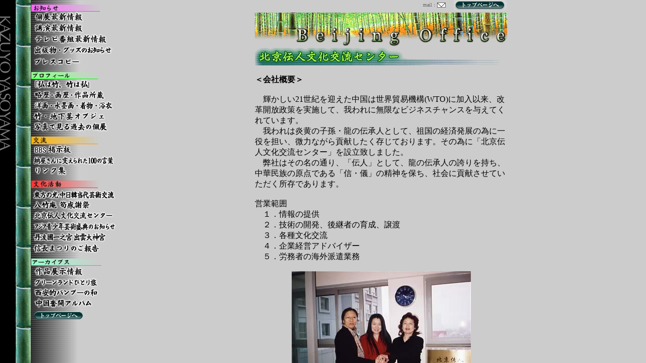

--- FILE ---
content_type: text/html; charset=x-sjis
request_url: http://www.yasoyama.com/beijing/index.html
body_size: 682
content:
<html>
<head>
<title>洋画家　八十山和代　ホームページ</title>
<meta http-equiv="Content-Type" content="text/html; charset=x-sjis">
</head>

<frameset cols="230,*" rows="*" border="0" framespacing="0" frameborder="NO"> 
  <frame src="../menu.html" name="menu" scrolling="auto" noresize frameborder="NO" marginwidth="0" marginheight="0">
  <frameset rows="25,*" frameborder="NO" border="0" framespacing="0">
    <frame src="../head.html" name="head" scrolling="NO" noresize id="head">
    <frame src="beijing.html" name="body" frameborder="NO" scrolling="AUTO" marginwidth="0" marginheight="0">
  </frameset>
</frameset>
<noframes><body bgcolor="#FFFFFF">

</body></noframes>
</html>


--- FILE ---
content_type: text/html; charset=x-sjis
request_url: http://www.yasoyama.com/menu.html
body_size: 4734
content:
<html>
<head>
<title>洋画家　八十山和代</title>
<meta http-equiv="Content-Type" content="text/html; charset=x-sjis">
<script language="JavaScript">
<!--
function GrpRestore(grp) { //v2.0
	var docGroup = eval("document.FWG_"+grp);if (!docGroup) return;
	var oldSwap = docGroup.oldSwap;
	var newSwap = docGroup.curSwap;
	if (newSwap) {docGroup.oldSwap = newSwap;	docGroup.curSwap = null;}
	if (oldSwap) {
		for (i=0; i<oldSwap.length; i++) {
			var curImg = oldSwap[i];
			var restore = true;
			if (newSwap) for (j=0; j<newSwap.length; j++) {
				if (curImg == newSwap[j]) {
					restore = false;
				}
			}
			if (restore) {
				if (curImg.atRestSrc) {
					curImg.src = curImg.atRestSrc;
				} else if (curImg.origSrc) {		   
					curImg.src = curImg.origSrc;			
				}
			}
		}
	}
	theImages = docGroup.theImages;
	if (theImages) {
		for (i=0; i<theImages.length; i++) {
			var curImg = theImages[i];
			var restore = true;
			if (newSwap) for (j=0; j<newSwap.length; j++) {
				if (curImg == newSwap[j]) {
					restore = false;
				}
			}
			if (restore) {
				if (curImg.atRestSrc) {
					curImg.src = curImg.atRestSrc;
				} 
			}
		}
	}
}

function FindGroup(grp, imageName) {
	var img = FWFindImage(document, imageName, 0);
	if (!img) return(false);
	var docGroup = eval("document.FWG_"+grp);
	if (!docGroup) {
		docGroup = new Object;
		eval("document.FWG_"+grp+" = docGroup");
		docGroup.theImages = new Array;
	}
	if (img) {
		var i;
		for (i=0; i<docGroup.theImages.length; i++) {
			if (docGroup.theImages[i] == img) break;
		}
		docGroup.theImages[i] = img; 
		if (!img.atRestSrc) {
			img.atRestSrc = img.src;
			img.initialSrc = img.src;
		}
	}
	return(docGroup);
}

function FWFindImage(doc, name, j)
{
	var theImage=false;
	if (doc.images) {
		theImage = doc.images[name];
	}
	if (theImage) return theImage;
	if (doc.layers) {
		for (j=0; j<doc.layers.length; j++) {
			theImage = FWFindImage(doc.layers[j].document, name, 0);
			if (theImage) return(theImage);
		}
	}
	return(false);
}

function GrpSwap(grp){
	var i,j=0,newSrc,objName;
	var docGroup = false;
	for (i=1; i < (GrpSwap.arguments.length-1); i+=2) {
		objName = GrpSwap.arguments[i];
		newSrc = GrpSwap.arguments[i+1];
		docGroup = FindGroup(grp, objName);
		if (!docGroup) continue;
		obj = FWFindImage(document,objName,0);
		if (!obj) continue;
		if (obj.isDown) {
			if (obj.downOver) { 
				obj.src = obj.downOver;
			}
		} else {
			obj.src = newSrc;
			obj.atRestSrc = obj.initialSrc;
		}
		obj.skipMe = true;
		j++;
	}
	if (!docGroup) return;
	theImages = docGroup.theImages;
	if (theImages) {
		for (i=0; i<theImages.length; i++) {
			var curImg = theImages[i];
			if (curImg.atRestSrc && !curImg.skipMe) {
				curImg.src = curImg.atRestSrc;
			}
			curImg.skipMe = false;
		}
	}
}

function InitGrp(grp) {
	var cmd = false; if (getCookie) cmd = getCookie(grp);
	if (cmd) {
		eval("GrpDown("+cmd+")");
		eval("GrpRestore("+cmd+")");
	}
}

function getCookie(Name) {
   var search = Name + "="
   var retVal = "";
   if (document.cookie.length > 0) { // if there are any cookies
     offset = document.cookie.indexOf(search);
     if (offset != -1) { // if cookie exists 
         // set index of beginning of value
         end = document.cookie.indexOf(";", offset) 
         // set index of end of cookie value
         offset += search.length 
         if (end == -1) 
            end = document.cookie.length;
         retVal = unescape(document.cookie.substring(offset, end)) ;
     } 
   }
   return(retVal);
}

function setCookie(name, value) {
   document.cookie = name + "=" + escape(value)
}

function GrpDown(grp){
	var i,j=0,downSrc,downOver,objName;
	var cmd = "'" + grp + "'";
	var docGroup=false;
	for (i=1; i < (GrpDown.arguments.length-2); i+=3) {
		objName = GrpDown.arguments[i];
		downSrc = GrpDown.arguments[i+1];
		downOver = GrpDown.arguments[i+2];
		if(!downOver) downOver = downSrc;
		var docGroup = FindGroup(grp, objName);
		if (!docGroup || !downSrc) continue;
		obj = FWFindImage(document,objName,0);
		if (!obj) continue;
		obj.atRestSrc = downSrc; obj.downOver = downOver;
		obj.src = downOver; obj.isDown = true;
		obj.skipMe = true;
		cmd += ",'" + objName + "','" + downSrc + "','" + downOver + "'";
		j++;
	}
	setCookie(grp, cmd);
	if (!docGroup) return;
	var theImages = docGroup.theImages;
	if (theImages) {
		for (i=0; i<theImages.length; i++) {
			var curImg = theImages[i];
			if (curImg && !curImg.skipMe) {
				curImg.atRestSrc = curImg.initialSrc;
				curImg.isDown = false; curImg.downOver = false;
				curImg.src = curImg.initialSrc;
			}
			curImg.skipMe = false;
		}
	}
}

function MM_preloadImages() { //v3.0
  var d=document; if(d.images){ if(!d.MM_p) d.MM_p=new Array();
    var i,j=d.MM_p.length,a=MM_preloadImages.arguments; for(i=0; i<a.length; i++)
    if (a[i].indexOf("#")!=0){ d.MM_p[j]=new Image; d.MM_p[j++].src=a[i];}}
}

function MM_swapImgRestore() { //v3.0
  var i,x,a=document.MM_sr; for(i=0;a&&i<a.length&&(x=a[i])&&x.oSrc;i++) x.src=x.oSrc;
}

function MM_findObj(n, d) { //v4.01
  var p,i,x;  if(!d) d=document; if((p=n.indexOf("?"))>0&&parent.frames.length) {
    d=parent.frames[n.substring(p+1)].document; n=n.substring(0,p);}
  if(!(x=d[n])&&d.all) x=d.all[n]; for (i=0;!x&&i<d.forms.length;i++) x=d.forms[i][n];
  for(i=0;!x&&d.layers&&i<d.layers.length;i++) x=MM_findObj(n,d.layers[i].document);
  if(!x && d.getElementById) x=d.getElementById(n); return x;
}

function MM_swapImage() { //v3.0
  var i,j=0,x,a=MM_swapImage.arguments; document.MM_sr=new Array; for(i=0;i<(a.length-2);i+=3)
   if ((x=MM_findObj(a[i]))!=null){document.MM_sr[j++]=x; if(!x.oSrc) x.oSrc=x.src; x.src=a[i+2];}
}
//-->
</script>
</head>

<body bgcolor="#000000" text="#FFFFFF" link="#00FF66" vlink="#FF9900" marginheight="0" marginwidth="0" topmargin="0" leftmargin="0" background="img_menu_mini/back_bamboo_2.jpg" onLoad="MM_preloadImages('img_menu_mini/menu_mini_r02_c1_F2.gif','#953713332778');MM_preloadImages('img_menu_mini/menu_mini_r02_c1_F3.gif','img_menu_mini/menu_mini_r02_c1_F3.gif','#953713332779');InitGrp('FwSimpleGroup');MM_preloadImages('img_menu_mini/menu_mini_r03_c1_F2.gif','#953713332780');MM_preloadImages('img_menu_mini/menu_mini_r03_c1_F3.gif','img_menu_mini/menu_mini_r03_c1_F3.gif','#953713332781');MM_preloadImages('img_menu_mini/menu_mini_r04_c1_F2.gif','#953713332782');MM_preloadImages('img_menu_mini/menu_mini_r04_c1_F3.gif','img_menu_mini/menu_mini_r04_c1_F3.gif','#953713332783');MM_preloadImages('img_menu_mini/menu_mini_r05_c1_F2.gif','#953713332784');MM_preloadImages('img_menu_mini/menu_mini_r05_c1_F3.gif','img_menu_mini/menu_mini_r05_c1_F3.gif','#953713332785');MM_preloadImages('img_menu_mini/menu_mini_r06_c1_F2.gif','#953713332786');MM_preloadImages('img_menu_mini/menu_mini_r06_c1_F3.gif','img_menu_mini/menu_mini_r06_c1_F3.gif','#953713332787');MM_preloadImages('img_menu_mini/menu_mini_r07_c1_F2.gif','#953713332788');MM_preloadImages('img_menu_mini/menu_mini_r07_c1_F3.gif','img_menu_mini/menu_mini_r07_c1_F3.gif','#953713332789');MM_preloadImages('img_menu_mini/menu_mini_r08_c1_F2.gif','#953713332790');MM_preloadImages('img_menu_mini/menu_mini_r08_c1_F3.gif','img_menu_mini/menu_mini_r08_c1_F3.gif','#953713332791');MM_preloadImages('img_menu_mini/menu_mini_r09_c1_F2.gif','#953713332792');MM_preloadImages('img_menu_mini/menu_mini_r09_c1_F3.gif','img_menu_mini/menu_mini_r09_c1_F3.gif','#953713332793');MM_preloadImages('img_menu_mini/menu_mini_r10_c1_F2.gif','#953713332794');MM_preloadImages('img_menu_mini/menu_mini_r10_c1_F3.gif','img_menu_mini/menu_mini_r10_c1_F3.gif','#953713332795');MM_preloadImages('img_menu_mini/menu_mini_r11_c1_F2.gif','#953713332796');MM_preloadImages('img_menu_mini/menu_mini_r11_c1_F3.gif','img_menu_mini/menu_mini_r11_c1_F3.gif','#953713332797');MM_preloadImages('img_menu_mini/menu_mini_r12_c1_F2.gif','#953713332798');MM_preloadImages('img_menu_mini/menu_mini_r12_c1_F3.gif','img_menu_mini/menu_mini_r12_c1_F3.gif','#953713332799');MM_preloadImages('img_menu_mini/menu_mini_r13_c1_F2.gif','#953713332800');MM_preloadImages('img_menu_mini/menu_mini_r13_c1_F3.gif','img_menu_mini/menu_mini_r13_c1_F3.gif','#953713332801');MM_preloadImages('img_menu_mini/menu_mini_r14_c1_F2.gif','#953713332802');MM_preloadImages('img_menu_mini/menu_mini_r14_c1_F3.gif','img_menu_mini/menu_mini_r14_c1_F3.gif','#953713332803');MM_preloadImages('img_menu_mini/menu_mini_r15_c1_F2.gif','#953713332804');MM_preloadImages('img_menu_mini/menu_mini_r15_c1_F3.gif','img_menu_mini/menu_mini_r15_c1_F3.gif','#953713332805');MM_preloadImages('img_menu_mini/menu_mini_r16_c1_F2.gif','#953713332806');MM_preloadImages('img_menu_mini/menu_mini_r16_c1_F3.gif','img_menu_mini/menu_mini_r16_c1_F3.gif','#953713332807');MM_preloadImages('img_menu_mini/menu2_84_f2.jpg','img_menu_mini/menu2_83_f2.jpg','img_menu_mini/menu2_82_f2.jpg','img_menu_mini/menu2_1_f2.jpg','img_menu_mini/menu2_2_f2.jpg','img_menu_mini/menu2_3_f2.jpg','img_menu_mini/menu2_4_f2.jpg','img_menu_mini/menu2_8_f2.jpg','img_menu_mini/menu2_7_f2.jpg','img_menu_mini/menu2_6_f2.jpg','img_menu_mini/menu2_9_f2.jpg','img_menu_mini/menu2_10_f2.jpg','img_menu_mini/menu2_13_f2.jpg','img_menu_mini/menu2_14_f2.jpg','img_menu_mini/menu2_15_f2.jpg','img_menu_mini/menu2_home_f2.jpg','img_menu_mini/menu2_17_f2.jpg','img_menu_mini/menu2_18_f2.jpg','img_menu_mini/menu2_19_f2.jpg','img_menu_mini/menu2_20_f2.jpg','img_menu_mini/menu2_12_f2.jpg','img_menu_mini/menu2_11_f2.jpg','img_menu_mini/menu2_16_f2.gif','img_menu_mini/menu2_5_f2.jpg')">
<table width="230" border="0" cellpadding="0" cellspacing="0">
  <tr>
    <td width="66" valign="top"><img src="img/menu_name.gif" alt="KAZUYO YASOYAMA" width="24" height="308"></td>
    <td align="left" width="120" valign="top">
      <table border="0" cellpadding="0" cellspacing="0" width="125">
        <tr> 
          <td width="125"><img name="FwShim_Col_0" src="img_menu_mini/shim.gif" width="120" height="1" border="0"></td>
        </tr>
        <tr> 
          <td><img src="img_menu_mini/menu2_new.jpg" alt="お知らせ" width="168" height="22"></td>
        </tr>
        <tr> 
          <td><a href="koten/koten.html" target="body"  onMouseOver="MM_swapImage('menu_mini_r02_c1','','img_menu_mini/menu2_1_f2.jpg',1)" onMouseOut="MM_swapImgRestore()" ><img  src="img_menu_mini/menu2_1.jpg" alt="個展最新情報" name="menu_mini_r02_c1" width="168" height="22" border="0"></a></td>
        </tr>
        <tr>
          <td><a href="koen/koen.html" target="body" onMouseOver="MM_swapImage('menu2_2','','img_menu_mini/menu2_2_f2.jpg',1)" onMouseOut="MM_swapImgRestore()"><img src="img_menu_mini/menu2_2.jpg" alt="講演最新情報" name="menu2_2" width="168" height="22" border="0" id="menu2_2"></a></td>
        </tr>
        <tr>
          <td height="22"><a href="tv/tv.html" target="body" onMouseOver="MM_swapImage('menu2_17','','img_menu_mini/menu2_17_f2.jpg',1)" onMouseOut="MM_swapImgRestore()"><img src="img_menu_mini/menu2_17.jpg" name="menu2_17" width="168" height="22" border="0" id="menu2_17"></a></td>
        </tr>
        <tr> 
          <td><a href="information/information.html" target="body"  onMouseOver="MM_swapImage('menu_mini_r08_c1','','img_menu_mini/menu2_3_f2.jpg',1)" onMouseOut="MM_swapImgRestore()" ><img  src="img_menu_mini/menu2_3.jpg" alt="出版物・グッズのお知らせ" name="menu_mini_r08_c1" width="168" height="22" border="0"></a></td>
        </tr>
        <tr>
          <td><a href="http://www.yasoyama-museum.jp/category/news/newspaper/?lang=ja" target="_parent" onMouseOver="MM_swapImage('menu2_19','','img_menu_mini/menu2_19_f2.jpg',1)" onMouseOut="MM_swapImgRestore()"><img src="img_menu_mini/menu2_19.jpg" name="menu2_19" width="168" height="22" border="0" id="menu2_19"></a></td>
        </tr>
        <tr>
          <td><img src="img_menu_mini/menu2_profile.jpg" alt="プロフィール" width="168" height="24"></td>
        </tr>
        <tr>
          <td><a href="bamboo/bamboo.html" target="body"  onMouseOver="MM_swapImage('menu_mini_r03_c1','','img_menu_mini/menu2_6_f2.jpg',1)" onMouseOut="MM_swapImgRestore()" ><img  src="img_menu_mini/menu2_6.jpg" alt="「私は竹、竹は私」" name="menu_mini_r03_c1" width="168" height="21" border="0"></a></td>
        </tr>
        <tr>
          <td><a href="profile/profille.html" target="body"  onMouseOver="MM_swapImage('menu_mini_r04_c1','','img_menu_mini/menu2_7_f2.jpg',1)" onMouseOut="MM_swapImgRestore()" ><img  src="img_menu_mini/menu2_7.jpg" alt="略歴・画歴・作品所蔵" name="menu_mini_r04_c1" width="168" height="21" border="0"></a></td>
        </tr>
        <tr> 
          <td><a href="gallery/gallery.html" target="body"  onMouseOver="MM_swapImage('menu_mini_r05_c1','','img_menu_mini/menu2_8_f2.jpg',1)" onMouseOut="MM_swapImgRestore()" ><img  src="img_menu_mini/menu2_8.jpg" alt="洋画" name="menu_mini_r05_c1" width="41" height="21" border="0"></a><a href="gallery/gallery_suiboku.html" target="body" onMouseOver="MM_swapImage('menu2_82','','img_menu_mini/menu2_82_f2.jpg',1)" onMouseOut="MM_swapImgRestore()"><img src="img_menu_mini/menu2_82.jpg" alt="水墨画" name="menu2_82" width="50" height="21" border="0" id="menu2_82"></a><a href="gallery/gallery_kimono.html" target="body" onMouseOver="MM_swapImage('menu2_83','','img_menu_mini/menu2_83_f2.jpg',1)" onMouseOut="MM_swapImgRestore()"><img src="img_menu_mini/menu2_83.jpg" alt="着物" name="menu2_83" width="38" height="21" border="0" id="menu2_83"></a><a href="gallery/gallery_yukata.html" target="body" onMouseOver="MM_swapImage('menu2_84','','img_menu_mini/menu2_84_f2.jpg',1)" onMouseOut="MM_swapImgRestore()"><img src="img_menu_mini/menu2_84.jpg" alt="浴衣" name="menu2_84" width="39" height="21" border="0" id="menu2_84"></a></td>
        </tr>
        <tr>
          <td><a href="objet/objet.html" target="body" onMouseOver="MM_swapImage('menu2_20','','img_menu_mini/menu2_20_f2.jpg',1)" onMouseOut="MM_swapImgRestore()"><img src="img_menu_mini/menu2_20.jpg" alt="竹・地下茎オブジェ" name="menu2_20" width="168" height="21" border="0" id="menu2_20"></a></td>
        </tr>
        <tr> 
          <td><a href="exhibition/exhibition.html" target="body"  onMouseOver="MM_swapImage('menu_mini_r06_c1','','img_menu_mini/menu2_9_f2.jpg',1)" onMouseOut="MM_swapImgRestore()" ><img  src="img_menu_mini/menu2_9.jpg" alt="写真で見る過去の個展" name="menu_mini_r06_c1" width="168" height="21" border="0"></a></td>
        </tr>
        <tr> 
          <td><img src="img_menu_mini/menu2_ex.jpg" alt="交流" width="168" height="24"></td>
        </tr>
        <tr> 
          <td><a href="http://www.yasoyama-museum.jp/category/mobile/" target="body"  onMouseOver="MM_swapImage('menu_mini_r09_c1','','img_menu_mini/menu2_10_f2.jpg',1)" onMouseOut="MM_swapImgRestore()" ><img  src="img_menu_mini/menu2_10.jpg" alt="BBS掲示板" name="menu_mini_r09_c1" width="168" height="21" border="0"></a></td>
        </tr>
        <tr>
          <td><a href="http://www.yasoyama-museum.jp/category/poweredmessage/" target="body" onMouseOver="MM_swapImage('menu2_16','','img_menu_mini/menu2_16_f2.gif',1)" onMouseOut="MM_swapImgRestore()"><img src="img_menu_mini/menu2_16.gif" alt="納屋さんに支えられた100の言葉" name="menu2_16" width="168" height="21" border="0" id="menu2_16"></a></td>
        </tr>
        <tr>
          <td><a href="link/link.html" target="body"  onMouseOver="MM_swapImage('menu_mini_r10_c1','','img_menu_mini/menu2_12_f2.jpg',1)" onMouseOut="MM_swapImgRestore()" ><img  src="img_menu_mini/menu2_12.jpg" alt="リンク集" name="menu_mini_r10_c1" width="168" height="21" border="0"></a></td>
        </tr>
        <tr>
          <td><img src="img_menu_mini/menu2_culture.jpg" alt="文化活動" width="168" height="24"></td>
        </tr>
<!-- yoshiie 追加 画像差込後でコメントは削除してください -->
        <tr>
          <td><a href="touhou/touhou.html" target="body"  onMouseOver="MM_swapImage('menu2_43','','img_menu_mini/menu2_43_f2.jpg',1)" onMouseOut="MM_swapImgRestore()" ><img  src="img_menu_mini/menu2_43.jpg" alt="東方の光・中日韓当代芸術交流" name="menu2_43" width="168" height="22" border="0" id="menu2_43"></a></td>
        </tr>
        <tr>
          <td><a href="information/takenoko/takenoko.html" target="body"  onMouseOver="MM_swapImage('menu2_22','','img_menu_mini/menu2_22_f2.jpg',1)" onMouseOut="MM_swapImgRestore()" ><img  src="img_menu_mini/menu2_22.jpg" alt="八竹庵 筍感謝祭" name="menu2_22" width="168" height="22" border="0" id="menu2_22"></a></td>
        </tr>
        <tr>
          <td><a href="beijing/beijing.html" target="body"  onMouseOver="MM_swapImage('menu_mini_r14_c1','','img_menu_mini/menu2_11_f2.jpg',1)" onMouseOut="MM_swapImgRestore()" ><img  src="img_menu_mini/menu2_11.jpg" alt="北京伝人文化交流センター" name="menu_mini_r14_c1" width="168" height="21" border="0"></a></td>
        </tr>
        <tr>
          <td><a href="information/asia_awards/asia_awards.html" target="body" onMouseOver="MM_swapImage('menu2_5','','img_menu_mini/menu2_5_f2.jpg',1)" onMouseOut="MM_swapImgRestore()"><img src="img_menu_mini/menu2_5.jpg" alt="アジア青少年芸術祭典のお知らせ" name="menu2_5" width="168" height="22" border="0" id="menu2_5"></a></td>
        </tr>
        <tr>
          <td><a href="information/izumo/izumo.html" target="body" onMouseOver="MM_swapImage('menu2_21','','img_menu_mini/menu2_21_f2.jpg',1)" onMouseOut="MM_swapImgRestore()"><img src="img_menu_mini/menu2_21.jpg" alt="丹波國一之宮 出雲大神宮" name="menu2_21" width="168" height="21" border="0" id="menu2_21"></a></td>
        </tr>
        <tr> 
          <td><a href="information/nobunaga/nobunaga.html" target="body" onMouseOver="MM_swapImage('menu2_4','','img_menu_mini/menu2_4_f2.jpg',1)" onMouseOut="MM_swapImgRestore()"><img src="img_menu_mini/menu2_4.jpg" alt="信長まつりのご報告" name="menu2_4" width="168" height="22" border="0" id="menu2_4"></a></td>
        </tr>
        <tr>
          <td><img src="img_menu_mini/menu2_archives.jpg" alt="アーカイブス" width="168" height="24"></td>
        </tr>
        <tr>
          <td><a href="tenji/tenji.html" target="body" onMouseOver="MM_swapImage('menu18_2','','img_menu_mini/menu2_18_f2.jpg',1)" onMouseOut="MM_swapImgRestore()"><img src="img_menu_mini/menu2_18.jpg" alt="作品展示情報" name="menu18_2" width="168" height="22" border="0" id="menu18_2"></a></td>
        </tr>
        <tr> 
          <td><a href="essay/essay.html" target="body"  onMouseOver="MM_swapImage('menu_mini_r07_c1','','img_menu_mini/menu2_13_f2.jpg',1)" onMouseOut="MM_swapImgRestore()" ><img  src="img_menu_mini/menu2_13.jpg" alt="グリーンランドひとり旅" name="menu_mini_r07_c1" width="168" height="21" border="0"></a></td>
        </tr>
        <tr> 
          <td><a href="books/books.html" target="body"  onMouseOver="MM_swapImage('menu_mini_r12_c1','','img_menu_mini/menu2_14_f2.jpg',1)" onMouseOut="MM_swapImgRestore()" ><img  src="img_menu_mini/menu2_14.jpg" alt="西安的バンブーの和" name="menu_mini_r12_c1" width="168" height="21" border="0"></a></td>
        </tr>
        <tr>
          <td><a href="in_china/album.html" target="body"  onMouseOver="MM_swapImage('menu_mini_r16_c1','','img_menu_mini/menu2_15_f2.jpg',1)" onMouseOut="MM_swapImgRestore()"><img src="img_menu_mini/menu2_15.jpg" alt="中国奮闘アルバム" name="menu_mini_r16_c1" width="168" height="21" border="0"></a></td>
        </tr>
        <tr>
          <td><a href="index.html" target="_top" onMouseOver="MM_swapImage('Image1','','img_menu_mini/menu2_home_f2.jpg',1)" onMouseOut="MM_swapImgRestore()"><img src="img_menu_mini/menu2_home.jpg" alt="トップページへ" name="Image1" width="168" height="21" border="0" id="Image1"></a></td>
        </tr>
      </table>
    </td>
  </tr>
</table>
</body>
</html>


--- FILE ---
content_type: text/html; charset=x-sjis
request_url: http://www.yasoyama.com/head.html
body_size: 1137
content:
<html>
<head>
<title>洋画家　八十山和代</title>
<meta http-equiv="Content-Type" content="text/html; charset=x-sjis">
<style type="text/css">
<!--
body {
	margin-left: 0px;
	margin-top: 0px;
	margin-right: 0px;
	margin-bottom: 0px;
}
.style1 {
	font-size: 10px;
	color: #666666;
}
-->
</style>
<script language="JavaScript" type="text/JavaScript">
<!--
function MM_preloadImages() { //v3.0
  var d=document; if(d.images){ if(!d.MM_p) d.MM_p=new Array();
    var i,j=d.MM_p.length,a=MM_preloadImages.arguments; for(i=0; i<a.length; i++)
    if (a[i].indexOf("#")!=0){ d.MM_p[j]=new Image; d.MM_p[j++].src=a[i];}}
}

function MM_swapImgRestore() { //v3.0
  var i,x,a=document.MM_sr; for(i=0;a&&i<a.length&&(x=a[i])&&x.oSrc;i++) x.src=x.oSrc;
}

function MM_findObj(n, d) { //v4.01
  var p,i,x;  if(!d) d=document; if((p=n.indexOf("?"))>0&&parent.frames.length) {
    d=parent.frames[n.substring(p+1)].document; n=n.substring(0,p);}
  if(!(x=d[n])&&d.all) x=d.all[n]; for (i=0;!x&&i<d.forms.length;i++) x=d.forms[i][n];
  for(i=0;!x&&d.layers&&i<d.layers.length;i++) x=MM_findObj(n,d.layers[i].document);
  if(!x && d.getElementById) x=d.getElementById(n); return x;
}

function MM_swapImage() { //v3.0
  var i,j=0,x,a=MM_swapImage.arguments; document.MM_sr=new Array; for(i=0;i<(a.length-2);i+=3)
   if ((x=MM_findObj(a[i]))!=null){document.MM_sr[j++]=x; if(!x.oSrc) x.oSrc=x.src; x.src=a[i+2];}
}
//-->
</script>
</head>

<body bgcolor="#CCCCCC" onLoad="MM_preloadImages('img/bt_top_f2.jpg')">

<table width="500" border="0" align="center" cellpadding="0" cellspacing="0">
  <tr> 
    <td width="361" align="right"><span class="style1">mail：</span></td>
    <td width="30"><font size="-1"><a href="mailto:kazuyo@yasoyama.com"><img src="img/mail2.gif" alt="メール" width="17" height="10" border="0"></a></font></td>
    <td width="109" align="right"><a href="index.html" target="_top" onMouseOver="MM_swapImage('Image1','','img/bt_top_f2.jpg',1)" onMouseOut="MM_swapImgRestore()"><img src="img/bt_top.jpg" alt="トップページへ" name="Image1" width="106" height="21" border="0" id="Image1"></a></td>
  </tr>
</table>
</body>
</html>


--- FILE ---
content_type: text/html; charset=x-sjis
request_url: http://www.yasoyama.com/beijing/beijing.html
body_size: 2319
content:
<html>
<head>
<title>北京伝人文化交流センター</title>
<meta http-equiv="Content-Type" content="text/html; charset=x-sjis">
<meta name="GENERATOR" content="Adobe PageMill 3.0J Mac">
<meta http-equiv="Content-Type" content="text/html;CHARSET=x-sjis">
<meta name="GENERATOR" content="Adobe PageMill 3.0J Mac">
<meta http-equiv="Content-Type" content="text/html;CHARSET=x-sjis">
</head>

<body bgcolor="#CCCCCC">
<table width="500" border="0" cellspacing="0" cellpadding="0" align="center">
  <tr> 
    <td><img src="img/title_beijing.gif" alt="Beijing Office" width="500" height="70"></td>
  </tr>
  <tr>
    <td><img src="img/sub_title_beijing.gif" alt="北京伝人文化交流センター" width="500" height="35"></td>
  </tr>
  <tr> 
    <td>　</td>
  </tr>
</table>
<table width="500" border="0" cellspacing="0" cellpadding="0" align="center">
  <tr>
    <td><b>＜会社概要＞</b></td>
  </tr>
  <tr>
    <td>　</td>
  </tr>
  <tr>
    <td> 　輝かしい21世紀を迎えた中国は世界貿易機構(WTO)に加入以来、改革開放政策を実施して、我われに無限なビジネスチャンスを与えてくれています。<br>
      　我われは炎黄の子孫・龍の伝承人として、祖国の経済発展の為に一役を担い、微力ながら貢献したく存じております。その為に「北京伝人文化交流センター」を設立致しました。<br>
      　弊社はその名の通り、「伝人」として、龍の伝承人の誇りを持ち、中華民族の原点である「信・儀」の精神を保ち、社会に貢献させていただく所存であります。<br>
      <br>
      営業範囲<br>
      　１．情報の提供<br>
      　２．技術の開発、後継者の育成、譲渡<br>
      　３．各種文化交流<br>
      　４．企業経営アドバイザー<br>
      　５．労務者の海外派遣業務</td>
  </tr>
  <tr>
    <td>　</td>
  </tr>
  <tr>
    <td align="center"><img src="img/photo1.jpg" alt="スタッフ写真" width="355" height="250"></td>
  </tr>
  <tr>
    <td align="center"><img src="img/sp.gif" width="10" height="10"></td>
  </tr>
  <tr>
    <td align="center"><table border="0" cellspacing="0" cellpadding="0">
      <tr>
        <td>左：李明　中国側所長<br>
      中：八十山 和代　日本側所長<br>
      右：<img src="img/zhao_name.gif" width="48" height="16" align="absmiddle">　副所長</td>
      </tr>
    </table>
    </td>
  </tr>
  <tr>
    <td align="center">　</td>
  </tr>
  <tr>
    <td><table width="500" border="0" cellpadding="0" cellspacing="0">
      <tr valign="top">
        <td><img src="img/photo5.jpg" alt="スタッフ写真と安書琴、王紅橋" width="240" height="170"></td>
        <td><img src="img/photo6.jpg" alt="スタッフと宋愛栄女史" width="240" height="170"></td>
      </tr>
      <tr valign="top">
        <td colspan="2"><img src="img/sp.gif" width="10" height="10"></td>
        </tr>
      <tr valign="top">
        <td>北京伝人文化交流センター<br>
  スタッフと<br>
  左から、安書琴、王紅橋</td>
        <td>北京伝人文化交流センター<br>
  スタッフと<br>
  中央：トルファン地委書記の<br>
  　　　 宋愛栄女史(2005.5.21)</td>
      </tr>
      <tr valign="top">
        <td colspan="2"><hr size="1"></td>
        </tr>
    </table></td>
  </tr>
</table>
<table width="500" border="0" align="center" cellpadding="0" cellspacing="0">
  <tr>
    <td><font size="+2"><b>中国青少年芸術祭典記者会見</b></font>（北京）<br>
      <font size="+1">&nbsp;</font>2005年5月21日（土）～25日（水）　（<a href="../information/asia_awards/index.html" target=_top>アジア青少年芸術祭典参照</a>）</td>
  </tr>
  <tr>
    <td>　</td>
  </tr>
</table>
<table width="500" border="0" align="center" cellpadding="0" cellspacing="0">
  <tr valign="top">
    <td width="250"><img src="img/photo7.jpg" alt="陳麗卿氏" width="240" height="170"></td>
    <td width="250"><img src="img/photo8.jpg" alt="李曉華氏" width="240" height="170"></td>
  </tr>
  <tr valign="top">
    <td colspan="2"><img src="img/sp.gif" width="10" height="10"></td>
  </tr>
  <tr valign="top">
    <td>北京青春美国際芸術学院<br>
院長　陳麗卿氏(2005.5.23)</td>
    <td>香港華達集団有限公司<br>
理事局主席　李曉華氏(2005.5.21)</td>
  </tr>
</table>
<p>&nbsp;</p>
<table width="500" border="0" cellspacing="0" cellpadding="0" align="center">
  <tr>
    <td>在ドイツ中国大使館特命全権大使の馬<img src="img/kanji_16px.gif" width="15" height="15">栄ご夫妻と行く<b><br>
        <font size="+2">中国・新疆の旅</font>　</b>2004年8月14日（土）～22日（日）</td>
  </tr>
  <tr>
    <td>　</td>
  </tr>
  <tr>
    <td align="center"><img src="img/photo_sinkyo1.jpg" alt="トルファン：西州大酒店にて昼食会" width="355" height="250"></td>
  </tr>
  <tr>
    <td align="center"><img src="img/sp.gif" width="10" height="10"></td>
  </tr>
  <tr>
    <td align="center"><table border="0" cellspacing="0" cellpadding="0">
        <tr>
          <td>8月19日（木）<br>
            トルファン：西州大酒店にて昼食会<br>
            中央：トルファン地委書記の宋愛栄女史</td>
        </tr>
      </table>
    </td>
  </tr>
  <tr>
    <td align="center">　</td>
  </tr>
  <tr>
    <td><table width="500" border="0" cellspacing="0" cellpadding="0">
        <tr valign="top">
          <td width="250"><img src="img/photo_sinkyo2.jpg" alt="ウルムチ：Mirajにて" width="240" height="170"></td>
          <td width="250"><img src="img/photo_sinkyo3.jpg" alt="アルタイ：カラクリ湖にて" width="240" height="170"></td>
        </tr>
        <tr valign="top">
          <td colspan="2"><img src="img/sp.gif" width="10" height="10"></td>
        </tr>
        <tr valign="top">
          <td>8月15日（日）ウルムチ：Mirajにて<br>
            中央：在ドイツ中国大使館<br>
            　　　 特命全権大使の馬<img src="img/kanji_16px.gif" width="15" height="15">栄氏</td>
          <td>8月16日（月）アルタイ：カラクリ湖にて<br>
左：トルファン地委書記の<br>
　　宋愛栄女史の息子チュンニン君</td>
        </tr>
      </table>
    </td>
  </tr>
</table>
<p>&nbsp;</p>
<table width="500" border="0" align="center" cellpadding="0" cellspacing="0">
  <tr>
    <td><b><font size="+1">中国での活動</font></b></td>
  </tr>
  <tr>
    <td>　</td>
  </tr>
</table>
<table width="500" border="0" align="center" cellpadding="0" cellspacing="0">
  <tr valign="top">
    <td width="250"><img src="img/photo3.jpg" alt="韓美林 老師" width="240" height="170"></td>
    <td width="250"><img src="img/photo4.jpg" alt="邵華澤 老師" width="240" height="170"></td>
  </tr>
  <tr valign="top">
    <td colspan="2"><img src="img/sp.gif" width="10" height="10"></td>
  </tr>
  <tr valign="top">
    <td>韓美林 老師<br>
      （中国の著名なアーティスト）の<br>
      自宅にて（2003.11.29）</td>
    <td>中華全国新聞工作者協会主席<br>
      邵華澤 老師　　自宅にて</td>
  </tr>
  <tr valign="top">
    <td>&nbsp;</td>
    <td>&nbsp;</td>
  </tr>
  <tr valign="top">
    <td><img src="img/photo2.jpg" alt="李明　一家" width="240" height="170"></td>
    <td>&nbsp;</td>
  </tr>
  <tr valign="top">
    <td colspan="2"><img src="img/sp.gif" width="10" height="10"></td>
  </tr>
  <tr valign="top">
    <td>李明　一家（2003.11.20）</td>
    <td>&nbsp;</td>
  </tr>
</table>
<table width="500" border="0" align="center" cellpadding="0" cellspacing="0">
  <tr>
    <td align="right">　</td>
  </tr>
  <tr>
    <td align="right"><font size="-1"><a href="#top">↑　ページトップへ戻る</a></font></td>
  </tr>
  <tr>
    <td align="right">&nbsp;</td>
  </tr>
</table>
</body>
</html>
